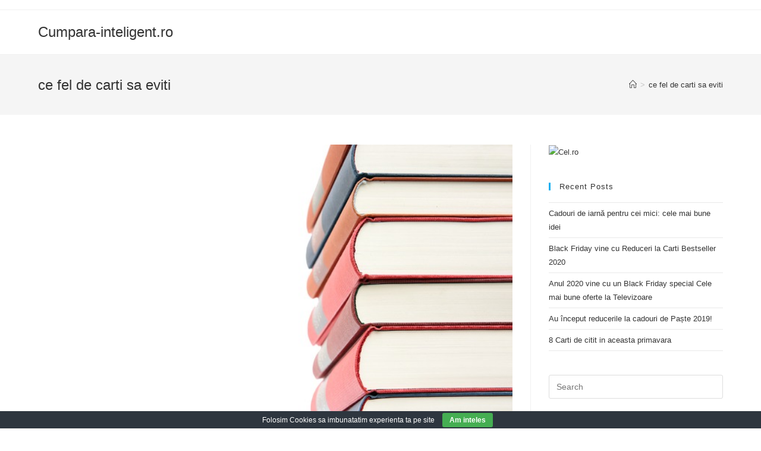

--- FILE ---
content_type: text/html
request_url: https://cumpara-inteligent.ro/tag/ce-fel-de-carti-sa-eviti/
body_size: 10430
content:
<!DOCTYPE html>
<html class="html" lang="en-US">
<head>
<meta charset="UTF-8">
	
	<link rel="profile" href="https://gmpg.org/xfn/11">

	<meta name='robots' content='index, follow, max-image-preview:large, max-snippet:-1, max-video-preview:-1' />
<meta name="viewport" content="width=device-width, initial-scale=1">
	<!-- This site is optimized with the Yoast SEO plugin v21.5 - https://yoast.com/wordpress/plugins/seo/ -->
	<title>ce fel de carti sa eviti Archives - Cumpara-inteligent.ro</title>
	<link rel="canonical" href="https://cumpara-inteligent.ro/tag/ce-fel-de-carti-sa-eviti/" />
	<meta property="og:locale" content="en_US" />
	<meta property="og:type" content="article" />
	<meta property="og:title" content="ce fel de carti sa eviti Archives - Cumpara-inteligent.ro" />
	<meta property="og:url" content="https://cumpara-inteligent.ro/tag/ce-fel-de-carti-sa-eviti/" />
	<meta property="og:site_name" content="Cumpara-inteligent.ro" />
	<meta name="twitter:card" content="summary_large_image" />
	<script type="application/ld+json" class="yoast-schema-graph">{"@context":"https://schema.org","@graph":[{"@type":"CollectionPage","@id":"https://cumpara-inteligent.ro/tag/ce-fel-de-carti-sa-eviti/","url":"https://cumpara-inteligent.ro/tag/ce-fel-de-carti-sa-eviti/","name":"ce fel de carti sa eviti Archives - Cumpara-inteligent.ro","isPartOf":{"@id":"https://cumpara-inteligent.ro/#website"},"primaryImageOfPage":{"@id":"https://cumpara-inteligent.ro/tag/ce-fel-de-carti-sa-eviti/#primaryimage"},"image":{"@id":"https://cumpara-inteligent.ro/tag/ce-fel-de-carti-sa-eviti/#primaryimage"},"thumbnailUrl":"https://cumpara-inteligent.ro/wp-content/uploads/2016/11/carti.jpg","breadcrumb":{"@id":"https://cumpara-inteligent.ro/tag/ce-fel-de-carti-sa-eviti/#breadcrumb"},"inLanguage":"en-US"},{"@type":"ImageObject","inLanguage":"en-US","@id":"https://cumpara-inteligent.ro/tag/ce-fel-de-carti-sa-eviti/#primaryimage","url":"https://cumpara-inteligent.ro/wp-content/uploads/2016/11/carti.jpg","contentUrl":"https://cumpara-inteligent.ro/wp-content/uploads/2016/11/carti.jpg","width":640,"height":426},{"@type":"BreadcrumbList","@id":"https://cumpara-inteligent.ro/tag/ce-fel-de-carti-sa-eviti/#breadcrumb","itemListElement":[{"@type":"ListItem","position":1,"name":"Home","item":"https://cumpara-inteligent.ro/"},{"@type":"ListItem","position":2,"name":"ce fel de carti sa eviti"}]},{"@type":"WebSite","@id":"https://cumpara-inteligent.ro/#website","url":"https://cumpara-inteligent.ro/","name":"Cumpara-inteligent.ro","description":"Te invatam sa iti faci inteligent cumparaturile online","potentialAction":[{"@type":"SearchAction","target":{"@type":"EntryPoint","urlTemplate":"https://cumpara-inteligent.ro/?s={search_term_string}"},"query-input":"required name=search_term_string"}],"inLanguage":"en-US"}]}</script>
	<!-- / Yoast SEO plugin. -->


<link rel="alternate" type="application/rss+xml" title="Cumpara-inteligent.ro &raquo; Feed" href="https://cumpara-inteligent.ro/feed/" />
<link rel="alternate" type="application/rss+xml" title="Cumpara-inteligent.ro &raquo; Comments Feed" href="https://cumpara-inteligent.ro/comments/feed/" />
<link rel="alternate" type="application/rss+xml" title="Cumpara-inteligent.ro &raquo; ce fel de carti sa eviti Tag Feed" href="https://cumpara-inteligent.ro/tag/ce-fel-de-carti-sa-eviti/feed/" />
<script>
window._wpemojiSettings = {"baseUrl":"https:\/\/s.w.org\/images\/core\/emoji\/14.0.0\/72x72\/","ext":".png","svgUrl":"https:\/\/s.w.org\/images\/core\/emoji\/14.0.0\/svg\/","svgExt":".svg","source":{"concatemoji":"https:\/\/cumpara-inteligent.ro\/wp-includes\/js\/wp-emoji-release.min.js?ver=6.4.1"}};
/*! This file is auto-generated */
!function(i,n){var o,s,e;function c(e){try{var t={supportTests:e,timestamp:(new Date).valueOf()};sessionStorage.setItem(o,JSON.stringify(t))}catch(e){}}function p(e,t,n){e.clearRect(0,0,e.canvas.width,e.canvas.height),e.fillText(t,0,0);var t=new Uint32Array(e.getImageData(0,0,e.canvas.width,e.canvas.height).data),r=(e.clearRect(0,0,e.canvas.width,e.canvas.height),e.fillText(n,0,0),new Uint32Array(e.getImageData(0,0,e.canvas.width,e.canvas.height).data));return t.every(function(e,t){return e===r[t]})}function u(e,t,n){switch(t){case"flag":return n(e,"\ud83c\udff3\ufe0f\u200d\u26a7\ufe0f","\ud83c\udff3\ufe0f\u200b\u26a7\ufe0f")?!1:!n(e,"\ud83c\uddfa\ud83c\uddf3","\ud83c\uddfa\u200b\ud83c\uddf3")&&!n(e,"\ud83c\udff4\udb40\udc67\udb40\udc62\udb40\udc65\udb40\udc6e\udb40\udc67\udb40\udc7f","\ud83c\udff4\u200b\udb40\udc67\u200b\udb40\udc62\u200b\udb40\udc65\u200b\udb40\udc6e\u200b\udb40\udc67\u200b\udb40\udc7f");case"emoji":return!n(e,"\ud83e\udef1\ud83c\udffb\u200d\ud83e\udef2\ud83c\udfff","\ud83e\udef1\ud83c\udffb\u200b\ud83e\udef2\ud83c\udfff")}return!1}function f(e,t,n){var r="undefined"!=typeof WorkerGlobalScope&&self instanceof WorkerGlobalScope?new OffscreenCanvas(300,150):i.createElement("canvas"),a=r.getContext("2d",{willReadFrequently:!0}),o=(a.textBaseline="top",a.font="600 32px Arial",{});return e.forEach(function(e){o[e]=t(a,e,n)}),o}function t(e){var t=i.createElement("script");t.src=e,t.defer=!0,i.head.appendChild(t)}"undefined"!=typeof Promise&&(o="wpEmojiSettingsSupports",s=["flag","emoji"],n.supports={everything:!0,everythingExceptFlag:!0},e=new Promise(function(e){i.addEventListener("DOMContentLoaded",e,{once:!0})}),new Promise(function(t){var n=function(){try{var e=JSON.parse(sessionStorage.getItem(o));if("object"==typeof e&&"number"==typeof e.timestamp&&(new Date).valueOf()<e.timestamp+604800&&"object"==typeof e.supportTests)return e.supportTests}catch(e){}return null}();if(!n){if("undefined"!=typeof Worker&&"undefined"!=typeof OffscreenCanvas&&"undefined"!=typeof URL&&URL.createObjectURL&&"undefined"!=typeof Blob)try{var e="postMessage("+f.toString()+"("+[JSON.stringify(s),u.toString(),p.toString()].join(",")+"));",r=new Blob([e],{type:"text/javascript"}),a=new Worker(URL.createObjectURL(r),{name:"wpTestEmojiSupports"});return void(a.onmessage=function(e){c(n=e.data),a.terminate(),t(n)})}catch(e){}c(n=f(s,u,p))}t(n)}).then(function(e){for(var t in e)n.supports[t]=e[t],n.supports.everything=n.supports.everything&&n.supports[t],"flag"!==t&&(n.supports.everythingExceptFlag=n.supports.everythingExceptFlag&&n.supports[t]);n.supports.everythingExceptFlag=n.supports.everythingExceptFlag&&!n.supports.flag,n.DOMReady=!1,n.readyCallback=function(){n.DOMReady=!0}}).then(function(){return e}).then(function(){var e;n.supports.everything||(n.readyCallback(),(e=n.source||{}).concatemoji?t(e.concatemoji):e.wpemoji&&e.twemoji&&(t(e.twemoji),t(e.wpemoji)))}))}((window,document),window._wpemojiSettings);
</script>
<link rel='stylesheet' id='cctab-css-css' href='https://cumpara-inteligent.ro/wp-content/plugins/crazy-call-to-action-box/css/style.css?ver=6.4.1' media='all' />
<style id='wp-emoji-styles-inline-css'>

	img.wp-smiley, img.emoji {
		display: inline !important;
		border: none !important;
		box-shadow: none !important;
		height: 1em !important;
		width: 1em !important;
		margin: 0 0.07em !important;
		vertical-align: -0.1em !important;
		background: none !important;
		padding: 0 !important;
	}
</style>
<link rel='stylesheet' id='wp-block-library-css' href='https://cumpara-inteligent.ro/wp-includes/css/dist/block-library/style.min.css?ver=6.4.1' media='all' />
<style id='wp-block-library-theme-inline-css'>
.wp-block-audio figcaption{color:#555;font-size:13px;text-align:center}.is-dark-theme .wp-block-audio figcaption{color:hsla(0,0%,100%,.65)}.wp-block-audio{margin:0 0 1em}.wp-block-code{border:1px solid #ccc;border-radius:4px;font-family:Menlo,Consolas,monaco,monospace;padding:.8em 1em}.wp-block-embed figcaption{color:#555;font-size:13px;text-align:center}.is-dark-theme .wp-block-embed figcaption{color:hsla(0,0%,100%,.65)}.wp-block-embed{margin:0 0 1em}.blocks-gallery-caption{color:#555;font-size:13px;text-align:center}.is-dark-theme .blocks-gallery-caption{color:hsla(0,0%,100%,.65)}.wp-block-image figcaption{color:#555;font-size:13px;text-align:center}.is-dark-theme .wp-block-image figcaption{color:hsla(0,0%,100%,.65)}.wp-block-image{margin:0 0 1em}.wp-block-pullquote{border-bottom:4px solid;border-top:4px solid;color:currentColor;margin-bottom:1.75em}.wp-block-pullquote cite,.wp-block-pullquote footer,.wp-block-pullquote__citation{color:currentColor;font-size:.8125em;font-style:normal;text-transform:uppercase}.wp-block-quote{border-left:.25em solid;margin:0 0 1.75em;padding-left:1em}.wp-block-quote cite,.wp-block-quote footer{color:currentColor;font-size:.8125em;font-style:normal;position:relative}.wp-block-quote.has-text-align-right{border-left:none;border-right:.25em solid;padding-left:0;padding-right:1em}.wp-block-quote.has-text-align-center{border:none;padding-left:0}.wp-block-quote.is-large,.wp-block-quote.is-style-large,.wp-block-quote.is-style-plain{border:none}.wp-block-search .wp-block-search__label{font-weight:700}.wp-block-search__button{border:1px solid #ccc;padding:.375em .625em}:where(.wp-block-group.has-background){padding:1.25em 2.375em}.wp-block-separator.has-css-opacity{opacity:.4}.wp-block-separator{border:none;border-bottom:2px solid;margin-left:auto;margin-right:auto}.wp-block-separator.has-alpha-channel-opacity{opacity:1}.wp-block-separator:not(.is-style-wide):not(.is-style-dots){width:100px}.wp-block-separator.has-background:not(.is-style-dots){border-bottom:none;height:1px}.wp-block-separator.has-background:not(.is-style-wide):not(.is-style-dots){height:2px}.wp-block-table{margin:0 0 1em}.wp-block-table td,.wp-block-table th{word-break:normal}.wp-block-table figcaption{color:#555;font-size:13px;text-align:center}.is-dark-theme .wp-block-table figcaption{color:hsla(0,0%,100%,.65)}.wp-block-video figcaption{color:#555;font-size:13px;text-align:center}.is-dark-theme .wp-block-video figcaption{color:hsla(0,0%,100%,.65)}.wp-block-video{margin:0 0 1em}.wp-block-template-part.has-background{margin-bottom:0;margin-top:0;padding:1.25em 2.375em}
</style>
<style id='classic-theme-styles-inline-css'>
/*! This file is auto-generated */
.wp-block-button__link{color:#fff;background-color:#32373c;border-radius:9999px;box-shadow:none;text-decoration:none;padding:calc(.667em + 2px) calc(1.333em + 2px);font-size:1.125em}.wp-block-file__button{background:#32373c;color:#fff;text-decoration:none}
</style>
<style id='global-styles-inline-css'>
body{--wp--preset--color--black: #000000;--wp--preset--color--cyan-bluish-gray: #abb8c3;--wp--preset--color--white: #ffffff;--wp--preset--color--pale-pink: #f78da7;--wp--preset--color--vivid-red: #cf2e2e;--wp--preset--color--luminous-vivid-orange: #ff6900;--wp--preset--color--luminous-vivid-amber: #fcb900;--wp--preset--color--light-green-cyan: #7bdcb5;--wp--preset--color--vivid-green-cyan: #00d084;--wp--preset--color--pale-cyan-blue: #8ed1fc;--wp--preset--color--vivid-cyan-blue: #0693e3;--wp--preset--color--vivid-purple: #9b51e0;--wp--preset--gradient--vivid-cyan-blue-to-vivid-purple: linear-gradient(135deg,rgba(6,147,227,1) 0%,rgb(155,81,224) 100%);--wp--preset--gradient--light-green-cyan-to-vivid-green-cyan: linear-gradient(135deg,rgb(122,220,180) 0%,rgb(0,208,130) 100%);--wp--preset--gradient--luminous-vivid-amber-to-luminous-vivid-orange: linear-gradient(135deg,rgba(252,185,0,1) 0%,rgba(255,105,0,1) 100%);--wp--preset--gradient--luminous-vivid-orange-to-vivid-red: linear-gradient(135deg,rgba(255,105,0,1) 0%,rgb(207,46,46) 100%);--wp--preset--gradient--very-light-gray-to-cyan-bluish-gray: linear-gradient(135deg,rgb(238,238,238) 0%,rgb(169,184,195) 100%);--wp--preset--gradient--cool-to-warm-spectrum: linear-gradient(135deg,rgb(74,234,220) 0%,rgb(151,120,209) 20%,rgb(207,42,186) 40%,rgb(238,44,130) 60%,rgb(251,105,98) 80%,rgb(254,248,76) 100%);--wp--preset--gradient--blush-light-purple: linear-gradient(135deg,rgb(255,206,236) 0%,rgb(152,150,240) 100%);--wp--preset--gradient--blush-bordeaux: linear-gradient(135deg,rgb(254,205,165) 0%,rgb(254,45,45) 50%,rgb(107,0,62) 100%);--wp--preset--gradient--luminous-dusk: linear-gradient(135deg,rgb(255,203,112) 0%,rgb(199,81,192) 50%,rgb(65,88,208) 100%);--wp--preset--gradient--pale-ocean: linear-gradient(135deg,rgb(255,245,203) 0%,rgb(182,227,212) 50%,rgb(51,167,181) 100%);--wp--preset--gradient--electric-grass: linear-gradient(135deg,rgb(202,248,128) 0%,rgb(113,206,126) 100%);--wp--preset--gradient--midnight: linear-gradient(135deg,rgb(2,3,129) 0%,rgb(40,116,252) 100%);--wp--preset--font-size--small: 13px;--wp--preset--font-size--medium: 20px;--wp--preset--font-size--large: 36px;--wp--preset--font-size--x-large: 42px;--wp--preset--spacing--20: 0.44rem;--wp--preset--spacing--30: 0.67rem;--wp--preset--spacing--40: 1rem;--wp--preset--spacing--50: 1.5rem;--wp--preset--spacing--60: 2.25rem;--wp--preset--spacing--70: 3.38rem;--wp--preset--spacing--80: 5.06rem;--wp--preset--shadow--natural: 6px 6px 9px rgba(0, 0, 0, 0.2);--wp--preset--shadow--deep: 12px 12px 50px rgba(0, 0, 0, 0.4);--wp--preset--shadow--sharp: 6px 6px 0px rgba(0, 0, 0, 0.2);--wp--preset--shadow--outlined: 6px 6px 0px -3px rgba(255, 255, 255, 1), 6px 6px rgba(0, 0, 0, 1);--wp--preset--shadow--crisp: 6px 6px 0px rgba(0, 0, 0, 1);}:where(.is-layout-flex){gap: 0.5em;}:where(.is-layout-grid){gap: 0.5em;}body .is-layout-flow > .alignleft{float: left;margin-inline-start: 0;margin-inline-end: 2em;}body .is-layout-flow > .alignright{float: right;margin-inline-start: 2em;margin-inline-end: 0;}body .is-layout-flow > .aligncenter{margin-left: auto !important;margin-right: auto !important;}body .is-layout-constrained > .alignleft{float: left;margin-inline-start: 0;margin-inline-end: 2em;}body .is-layout-constrained > .alignright{float: right;margin-inline-start: 2em;margin-inline-end: 0;}body .is-layout-constrained > .aligncenter{margin-left: auto !important;margin-right: auto !important;}body .is-layout-constrained > :where(:not(.alignleft):not(.alignright):not(.alignfull)){max-width: var(--wp--style--global--content-size);margin-left: auto !important;margin-right: auto !important;}body .is-layout-constrained > .alignwide{max-width: var(--wp--style--global--wide-size);}body .is-layout-flex{display: flex;}body .is-layout-flex{flex-wrap: wrap;align-items: center;}body .is-layout-flex > *{margin: 0;}body .is-layout-grid{display: grid;}body .is-layout-grid > *{margin: 0;}:where(.wp-block-columns.is-layout-flex){gap: 2em;}:where(.wp-block-columns.is-layout-grid){gap: 2em;}:where(.wp-block-post-template.is-layout-flex){gap: 1.25em;}:where(.wp-block-post-template.is-layout-grid){gap: 1.25em;}.has-black-color{color: var(--wp--preset--color--black) !important;}.has-cyan-bluish-gray-color{color: var(--wp--preset--color--cyan-bluish-gray) !important;}.has-white-color{color: var(--wp--preset--color--white) !important;}.has-pale-pink-color{color: var(--wp--preset--color--pale-pink) !important;}.has-vivid-red-color{color: var(--wp--preset--color--vivid-red) !important;}.has-luminous-vivid-orange-color{color: var(--wp--preset--color--luminous-vivid-orange) !important;}.has-luminous-vivid-amber-color{color: var(--wp--preset--color--luminous-vivid-amber) !important;}.has-light-green-cyan-color{color: var(--wp--preset--color--light-green-cyan) !important;}.has-vivid-green-cyan-color{color: var(--wp--preset--color--vivid-green-cyan) !important;}.has-pale-cyan-blue-color{color: var(--wp--preset--color--pale-cyan-blue) !important;}.has-vivid-cyan-blue-color{color: var(--wp--preset--color--vivid-cyan-blue) !important;}.has-vivid-purple-color{color: var(--wp--preset--color--vivid-purple) !important;}.has-black-background-color{background-color: var(--wp--preset--color--black) !important;}.has-cyan-bluish-gray-background-color{background-color: var(--wp--preset--color--cyan-bluish-gray) !important;}.has-white-background-color{background-color: var(--wp--preset--color--white) !important;}.has-pale-pink-background-color{background-color: var(--wp--preset--color--pale-pink) !important;}.has-vivid-red-background-color{background-color: var(--wp--preset--color--vivid-red) !important;}.has-luminous-vivid-orange-background-color{background-color: var(--wp--preset--color--luminous-vivid-orange) !important;}.has-luminous-vivid-amber-background-color{background-color: var(--wp--preset--color--luminous-vivid-amber) !important;}.has-light-green-cyan-background-color{background-color: var(--wp--preset--color--light-green-cyan) !important;}.has-vivid-green-cyan-background-color{background-color: var(--wp--preset--color--vivid-green-cyan) !important;}.has-pale-cyan-blue-background-color{background-color: var(--wp--preset--color--pale-cyan-blue) !important;}.has-vivid-cyan-blue-background-color{background-color: var(--wp--preset--color--vivid-cyan-blue) !important;}.has-vivid-purple-background-color{background-color: var(--wp--preset--color--vivid-purple) !important;}.has-black-border-color{border-color: var(--wp--preset--color--black) !important;}.has-cyan-bluish-gray-border-color{border-color: var(--wp--preset--color--cyan-bluish-gray) !important;}.has-white-border-color{border-color: var(--wp--preset--color--white) !important;}.has-pale-pink-border-color{border-color: var(--wp--preset--color--pale-pink) !important;}.has-vivid-red-border-color{border-color: var(--wp--preset--color--vivid-red) !important;}.has-luminous-vivid-orange-border-color{border-color: var(--wp--preset--color--luminous-vivid-orange) !important;}.has-luminous-vivid-amber-border-color{border-color: var(--wp--preset--color--luminous-vivid-amber) !important;}.has-light-green-cyan-border-color{border-color: var(--wp--preset--color--light-green-cyan) !important;}.has-vivid-green-cyan-border-color{border-color: var(--wp--preset--color--vivid-green-cyan) !important;}.has-pale-cyan-blue-border-color{border-color: var(--wp--preset--color--pale-cyan-blue) !important;}.has-vivid-cyan-blue-border-color{border-color: var(--wp--preset--color--vivid-cyan-blue) !important;}.has-vivid-purple-border-color{border-color: var(--wp--preset--color--vivid-purple) !important;}.has-vivid-cyan-blue-to-vivid-purple-gradient-background{background: var(--wp--preset--gradient--vivid-cyan-blue-to-vivid-purple) !important;}.has-light-green-cyan-to-vivid-green-cyan-gradient-background{background: var(--wp--preset--gradient--light-green-cyan-to-vivid-green-cyan) !important;}.has-luminous-vivid-amber-to-luminous-vivid-orange-gradient-background{background: var(--wp--preset--gradient--luminous-vivid-amber-to-luminous-vivid-orange) !important;}.has-luminous-vivid-orange-to-vivid-red-gradient-background{background: var(--wp--preset--gradient--luminous-vivid-orange-to-vivid-red) !important;}.has-very-light-gray-to-cyan-bluish-gray-gradient-background{background: var(--wp--preset--gradient--very-light-gray-to-cyan-bluish-gray) !important;}.has-cool-to-warm-spectrum-gradient-background{background: var(--wp--preset--gradient--cool-to-warm-spectrum) !important;}.has-blush-light-purple-gradient-background{background: var(--wp--preset--gradient--blush-light-purple) !important;}.has-blush-bordeaux-gradient-background{background: var(--wp--preset--gradient--blush-bordeaux) !important;}.has-luminous-dusk-gradient-background{background: var(--wp--preset--gradient--luminous-dusk) !important;}.has-pale-ocean-gradient-background{background: var(--wp--preset--gradient--pale-ocean) !important;}.has-electric-grass-gradient-background{background: var(--wp--preset--gradient--electric-grass) !important;}.has-midnight-gradient-background{background: var(--wp--preset--gradient--midnight) !important;}.has-small-font-size{font-size: var(--wp--preset--font-size--small) !important;}.has-medium-font-size{font-size: var(--wp--preset--font-size--medium) !important;}.has-large-font-size{font-size: var(--wp--preset--font-size--large) !important;}.has-x-large-font-size{font-size: var(--wp--preset--font-size--x-large) !important;}
.wp-block-navigation a:where(:not(.wp-element-button)){color: inherit;}
:where(.wp-block-post-template.is-layout-flex){gap: 1.25em;}:where(.wp-block-post-template.is-layout-grid){gap: 1.25em;}
:where(.wp-block-columns.is-layout-flex){gap: 2em;}:where(.wp-block-columns.is-layout-grid){gap: 2em;}
.wp-block-pullquote{font-size: 1.5em;line-height: 1.6;}
</style>
<link rel='stylesheet' id='cookie-bar-css-css' href='https://cumpara-inteligent.ro/wp-content/plugins/cookie-bar/css/cookie-bar.css?ver=6.4.1' media='all' />
<link rel='stylesheet' id='mailerlite_forms.css-css' href='https://cumpara-inteligent.ro/wp-content/plugins/official-mailerlite-sign-up-forms/assets/css/mailerlite_forms.css?ver=1.6.13' media='all' />
<link rel='stylesheet' id='font-awesome-css' href='https://cumpara-inteligent.ro/wp-content/themes/oceanwp/assets/fonts/fontawesome/css/all.min.css?ver=5.15.1' media='all' />
<link rel='stylesheet' id='simple-line-icons-css' href='https://cumpara-inteligent.ro/wp-content/themes/oceanwp/assets/css/third/simple-line-icons.min.css?ver=2.4.0' media='all' />
<link rel='stylesheet' id='oceanwp-style-css' href='https://cumpara-inteligent.ro/wp-content/themes/oceanwp/assets/css/style.min.css?ver=3.5.1' media='all' />
<link rel='stylesheet' id='wp_review-style-css' href='https://cumpara-inteligent.ro/wp-content/plugins/wp-review/public/css/wp-review.css?ver=5.3.5' media='all' />
<link rel='stylesheet' id='oe-widgets-style-css' href='https://cumpara-inteligent.ro/wp-content/plugins/ocean-extra/assets/css/widgets.css?ver=6.4.1' media='all' />
<script src="https://cumpara-inteligent.ro/wp-includes/js/jquery/jquery.min.js?ver=3.7.1" id="jquery-core-js"></script>
<script src="https://cumpara-inteligent.ro/wp-includes/js/jquery/jquery-migrate.min.js?ver=3.4.1" id="jquery-migrate-js"></script>
<script src="https://cumpara-inteligent.ro/wp-content/plugins/cookie-bar/js/cookie-bar.js?ver=1700601797" id="cookie-bar-js-js"></script>
<link rel="https://api.w.org/" href="https://cumpara-inteligent.ro/wp-json/" /><link rel="alternate" type="application/json" href="https://cumpara-inteligent.ro/wp-json/wp/v2/tags/371" /><link rel="EditURI" type="application/rsd+xml" title="RSD" href="https://cumpara-inteligent.ro/xmlrpc.php?rsd" />
<meta name="generator" content="WordPress 6.4.1" />
<script> 	var cctab_loaderimageUrl = 'https://cumpara-inteligent.ro/wp-content/plugins/crazy-call-to-action-box/css/loader.gif';</script><style>.recentcomments a{display:inline !important;padding:0 !important;margin:0 !important;}</style><!-- OceanWP CSS -->
<style type="text/css">
/* Header CSS */#site-header.has-header-media .overlay-header-media{background-color:rgba(0,0,0,0.5)}
</style></head>

<body class="archive tag tag-ce-fel-de-carti-sa-eviti tag-371 wp-embed-responsive oceanwp-theme dropdown-mobile default-breakpoint has-sidebar content-right-sidebar has-topbar has-breadcrumbs" itemscope="itemscope" itemtype="https://schema.org/Blog">

	
	
	<div id="outer-wrap" class="site clr">

		<a class="skip-link screen-reader-text" href="#main">Skip to content</a>

		
		<div id="wrap" class="clr">

			

<div id="top-bar-wrap" class="clr">

	<div id="top-bar" class="clr container has-no-content">

		
		<div id="top-bar-inner" class="clr">

			

		</div><!-- #top-bar-inner -->

		
	</div><!-- #top-bar -->

</div><!-- #top-bar-wrap -->


			
<header id="site-header" class="minimal-header clr" data-height="74" itemscope="itemscope" itemtype="https://schema.org/WPHeader" role="banner">

	
					
			<div id="site-header-inner" class="clr container">

				
				

<div id="site-logo" class="clr" itemscope itemtype="https://schema.org/Brand" >

	
	<div id="site-logo-inner" class="clr">

						<a href="https://cumpara-inteligent.ro/" rel="home" class="site-title site-logo-text" >Cumpara-inteligent.ro</a>
				
	</div><!-- #site-logo-inner -->

	
	
</div><!-- #site-logo -->


				
			</div><!-- #site-header-inner -->

			
<div id="mobile-dropdown" class="clr" >

	<nav class="clr" itemscope="itemscope" itemtype="https://schema.org/SiteNavigationElement">

		<div class="menu"><li class="page_item page-item-1234"><a href="https://cumpara-inteligent.ro/black-friday-2020-romania/">Black Friday 2020 Romania</a></li>
<li class="page_item page-item-526"><a href="https://cumpara-inteligent.ro/blog/">Blog</a></li>
<li class="page_item page-item-15"><a href="https://cumpara-inteligent.ro/contact/">Contact</a></li>
<li class="page_item page-item-1229"><a href="https://cumpara-inteligent.ro/cookies-notice/">Cookies Notice</a></li>
<li class="page_item page-item-744"><a href="https://cumpara-inteligent.ro/despre-noi/">Despre noi</a></li>
<li class="page_item page-item-1253"><a href="https://cumpara-inteligent.ro/elementor-1253/">Elementor #1253</a></li>
<li class="page_item page-item-1319"><a href="https://cumpara-inteligent.ro/elementor-1319/">Elementor #1319</a></li>
<li class="page_item page-item-1060"><a href="https://cumpara-inteligent.ro/frontend-page/">Frontend Page</a></li>
<li class="page_item page-item-4"><a href="https://cumpara-inteligent.ro/home/">Home</a></li>
<li class="page_item page-item-532"><a href="https://cumpara-inteligent.ro/homepage/">HomePage</a></li>
<li class="page_item page-item-2099"><a href="https://cumpara-inteligent.ro/homepage-search/">Homepage search</a></li>
<li class="page_item page-item-1062"><a href="https://cumpara-inteligent.ro/post-create-page/">Post Create Page</a></li>
<li class="page_item page-item-1220"><a href="https://cumpara-inteligent.ro/privacy-policy/">Privacy Policy</a></li>
<li class="page_item page-item-2"><a href="https://cumpara-inteligent.ro/sample-page/">Sample Page</a></li>
<li class="page_item page-item-1225"><a href="https://cumpara-inteligent.ro/terms-conditions/">Terms &#038; Conditions</a></li>
</div>

<div id="mobile-menu-search" class="clr">
	<form aria-label="Search this website" method="get" action="https://cumpara-inteligent.ro/" class="mobile-searchform">
		<input aria-label="Insert search query" value="" class="field" id="ocean-mobile-search-1" type="search" name="s" autocomplete="off" placeholder="Search" />
		<button aria-label="Submit search" type="submit" class="searchform-submit">
			<i class=" icon-magnifier" aria-hidden="true" role="img"></i>		</button>
					</form>
</div><!-- .mobile-menu-search -->

	</nav>

</div>

			
			
		
		
</header><!-- #site-header -->


			
			<main id="main" class="site-main clr"  role="main">

				

<header class="page-header">

	
	<div class="container clr page-header-inner">

		
			<h1 class="page-header-title clr" itemprop="headline">ce fel de carti sa eviti</h1>

			
		
		<nav role="navigation" aria-label="Breadcrumbs" class="site-breadcrumbs clr position-"><ol class="trail-items" itemscope itemtype="http://schema.org/BreadcrumbList"><meta name="numberOfItems" content="2" /><meta name="itemListOrder" content="Ascending" /><li class="trail-item trail-begin" itemprop="itemListElement" itemscope itemtype="https://schema.org/ListItem"><a href="https://cumpara-inteligent.ro" rel="home" aria-label="Home" itemprop="item"><span itemprop="name"><i class=" icon-home" aria-hidden="true" role="img"></i><span class="breadcrumb-home has-icon">Home</span></span></a><span class="breadcrumb-sep">></span><meta itemprop="position" content="1" /></li><li class="trail-item trail-end" itemprop="itemListElement" itemscope itemtype="https://schema.org/ListItem"><span itemprop="name"><a href="https://cumpara-inteligent.ro/tag/ce-fel-de-carti-sa-eviti/">ce fel de carti sa eviti</a></span><meta itemprop="position" content="2" /></li></ol></nav>
	</div><!-- .page-header-inner -->

	
	
</header><!-- .page-header -->


	
	<div id="content-wrap" class="container clr">

		
		<div id="primary" class="content-area clr">

			
			<div id="content" class="site-content clr">

				
										<div id="blog-entries" class="entries clr">

							
							
								
								
	<article id="post-141" class="blog-entry clr large-entry post-141 post type-post status-publish format-standard has-post-thumbnail hentry category-articole tag-ce-fel-de-carti-sa-eviti entry has-media">

		<div class="blog-entry-inner clr">

			
<div class="thumbnail">

	<a href="https://cumpara-inteligent.ro/ce-fel-de-carti-sa-nu-ti-cumperi-niciodata/" class="thumbnail-link">

		<img width="640" height="426" src="https://cumpara-inteligent.ro/wp-content/uploads/2016/11/carti.jpg" class="attachment-full size-full wp-post-image" alt="Read more about the article Ce fel de carti sa nu-ti cumperi niciodata!" itemprop="image" decoding="async" fetchpriority="high" srcset="https://cumpara-inteligent.ro/wp-content/uploads/2016/11/carti.jpg 640w, https://cumpara-inteligent.ro/wp-content/uploads/2016/11/carti-300x200.jpg 300w, https://cumpara-inteligent.ro/wp-content/uploads/2016/11/carti-50x33.jpg 50w" sizes="(max-width: 640px) 100vw, 640px" />			<span class="overlay"></span>
			
	</a>

	
</div><!-- .thumbnail -->


<header class="blog-entry-header clr">
	<h2 class="blog-entry-title entry-title">
		<a href="https://cumpara-inteligent.ro/ce-fel-de-carti-sa-nu-ti-cumperi-niciodata/"  rel="bookmark">Ce fel de carti sa nu-ti cumperi niciodata!</a>
	</h2><!-- .blog-entry-title -->
</header><!-- .blog-entry-header -->


<ul class="meta obem-default clr" aria-label="Post details:">

	
					<li class="meta-author" itemprop="name"><span class="screen-reader-text">Post author:</span><i class=" icon-user" aria-hidden="true" role="img"></i><a href="https://cumpara-inteligent.ro/author/carmen-b/" title="Posts by Carmen B" rel="author"  itemprop="author" itemscope="itemscope" itemtype="https://schema.org/Person">Carmen B</a></li>
		
		
		
		
		
		
	
		
					<li class="meta-date" itemprop="datePublished"><span class="screen-reader-text">Post published:</span><i class=" icon-clock" aria-hidden="true" role="img"></i>November 8, 2016</li>
		
		
		
		
		
	
		
		
		
					<li class="meta-cat"><span class="screen-reader-text">Post category:</span><i class=" icon-folder" aria-hidden="true" role="img"></i><a href="https://cumpara-inteligent.ro/category/articole/" rel="category tag">Articole</a></li>
		
		
		
	
		
		
		
		
		
					<li class="meta-comments"><span class="screen-reader-text">Post comments:</span><i class=" icon-bubble" aria-hidden="true" role="img"></i><a href="https://cumpara-inteligent.ro/ce-fel-de-carti-sa-nu-ti-cumperi-niciodata/#respond" class="comments-link" >0 Comments</a></li>
		
	
</ul>



<div class="blog-entry-summary clr" itemprop="text">

	
		<p>
			<p>In mod surprinzator, exista carti care ar trebui fi evitate, pentru ca nu iti aduc niciun fel de beneficiu (doar in cazul in care tii sa iti imbunatatesti capacitatea de a citi cat mai clar), ci doar dezavantaje in cea mai mare parte. <a href="https://cumpara-inteligent.ro/ce-fel-de-carti-sa-nu-ti-cumperi-niciodata/#more-141" class="more-link"><span aria-label="Continue reading Ce fel de carti sa nu-ti cumperi niciodata!">(more&hellip;)</span></a></p>
		</p>

		
</div><!-- .blog-entry-summary -->



<div class="blog-entry-readmore clr">
	
<a href="https://cumpara-inteligent.ro/ce-fel-de-carti-sa-nu-ti-cumperi-niciodata/" 
	>
	Continue Reading<span class="screen-reader-text">Ce fel de carti sa nu-ti cumperi niciodata!</span><i class=" fa fa-angle-right" aria-hidden="true" role="img"></i></a>

</div><!-- .blog-entry-readmore -->


			
		</div><!-- .blog-entry-inner -->

	</article><!-- #post-## -->

	
								
							
						</div><!-- #blog-entries -->

							
					
				
			</div><!-- #content -->

			
		</div><!-- #primary -->

		

<aside id="right-sidebar" class="sidebar-container widget-area sidebar-primary" itemscope="itemscope" itemtype="https://schema.org/WPSideBar" role="complementary" aria-label="Primary Sidebar">

	
	<div id="right-sidebar-inner" class="clr">

		<div id="text-3" class="sidebar-box widget_text clr">			<div class="textwidget"><a href="//event.2performant.com/events/click?ad_type=banner&unique=c4badf408&aff_code=cc40fb84f&campaign_unique=468ff75f3" target="_blank" rel="nofollow noopener"><img src="https://img.2performant.com/system/paperclip/banner_pictures/pics/34500/original/34500.jpg" alt="Cel.ro" title="Cel.ro" border="0" height="250px" width="300px" /></a></div>
		</div>
		<div id="recent-posts-6" class="sidebar-box widget_recent_entries clr">
		<h4 class="widget-title">Recent Posts</h4>
		<ul>
											<li>
					<a href="https://cumpara-inteligent.ro/cadouri-de-iarna-pentru-cei-mici-cele-mai-bune-idei/">Cadouri de iarnă pentru cei mici: cele mai bune idei</a>
									</li>
											<li>
					<a href="https://cumpara-inteligent.ro/black-friday-vine-cu-reduceri-la-carti-bestseller-2020/">Black Friday vine cu Reduceri la Carti Bestseller 2020</a>
									</li>
											<li>
					<a href="https://cumpara-inteligent.ro/anul-2020-vine-cu-un-black-friday-special-cele-mai-bune-oferte-la-televizoare/">Anul 2020 vine cu un Black Friday special Cele mai bune oferte la Televizoare</a>
									</li>
											<li>
					<a href="https://cumpara-inteligent.ro/au-inceput-reducerile-la-cadouri-de-paste-2019/">Au început reducerile la cadouri de Paște 2019!</a>
									</li>
											<li>
					<a href="https://cumpara-inteligent.ro/8-carti-de-citit-in-aceasta-primavara/">8 Carti de citit in aceasta primavara</a>
									</li>
					</ul>

		</div><div id="search-2" class="sidebar-box widget_search clr">
<form aria-label="Search this website" role="search" method="get" class="searchform" action="https://cumpara-inteligent.ro/">	
	<input aria-label="Insert search query" type="search" id="ocean-search-form-2" class="field" autocomplete="off" placeholder="Search" name="s">
		</form>
</div>
		<div id="recent-posts-2" class="sidebar-box widget_recent_entries clr">
		<h4 class="widget-title">Recent Posts</h4>
		<ul>
											<li>
					<a href="https://cumpara-inteligent.ro/cadouri-de-iarna-pentru-cei-mici-cele-mai-bune-idei/">Cadouri de iarnă pentru cei mici: cele mai bune idei</a>
									</li>
											<li>
					<a href="https://cumpara-inteligent.ro/black-friday-vine-cu-reduceri-la-carti-bestseller-2020/">Black Friday vine cu Reduceri la Carti Bestseller 2020</a>
									</li>
											<li>
					<a href="https://cumpara-inteligent.ro/anul-2020-vine-cu-un-black-friday-special-cele-mai-bune-oferte-la-televizoare/">Anul 2020 vine cu un Black Friday special Cele mai bune oferte la Televizoare</a>
									</li>
											<li>
					<a href="https://cumpara-inteligent.ro/au-inceput-reducerile-la-cadouri-de-paste-2019/">Au început reducerile la cadouri de Paște 2019!</a>
									</li>
											<li>
					<a href="https://cumpara-inteligent.ro/8-carti-de-citit-in-aceasta-primavara/">8 Carti de citit in aceasta primavara</a>
									</li>
					</ul>

		</div><div id="recent-comments-2" class="sidebar-box widget_recent_comments clr"><h4 class="widget-title">Recent Comments</h4><ul id="recentcomments"></ul></div><div id="archives-2" class="sidebar-box widget_archive clr"><h4 class="widget-title">Archives</h4>
			<ul>
					<li><a href='https://cumpara-inteligent.ro/2020/12/'>December 2020</a></li>
	<li><a href='https://cumpara-inteligent.ro/2020/11/'>November 2020</a></li>
	<li><a href='https://cumpara-inteligent.ro/2019/04/'>April 2019</a></li>
	<li><a href='https://cumpara-inteligent.ro/2018/04/'>April 2018</a></li>
	<li><a href='https://cumpara-inteligent.ro/2017/12/'>December 2017</a></li>
	<li><a href='https://cumpara-inteligent.ro/2017/11/'>November 2017</a></li>
	<li><a href='https://cumpara-inteligent.ro/2017/10/'>October 2017</a></li>
	<li><a href='https://cumpara-inteligent.ro/2016/11/'>November 2016</a></li>
	<li><a href='https://cumpara-inteligent.ro/2015/11/'>November 2015</a></li>
	<li><a href='https://cumpara-inteligent.ro/2015/10/'>October 2015</a></li>
			</ul>

			</div><div id="tag_cloud-3" class="sidebar-box widget_tag_cloud clr"><h4 class="widget-title">Categorii</h4><div class="tagcloud"><a href="https://cumpara-inteligent.ro/tag/black-friday/" class="tag-cloud-link tag-link-379 tag-link-position-1" style="font-size: 22pt;" aria-label="black friday (4 items)">black friday<span class="tag-link-count"> (4)</span></a>
<a href="https://cumpara-inteligent.ro/tag/cadouri-de-craciun/" class="tag-cloud-link tag-link-453 tag-link-position-2" style="font-size: 8pt;" aria-label="cadouri de craciun (1 item)">cadouri de craciun<span class="tag-link-count"> (1)</span></a>
<a href="https://cumpara-inteligent.ro/tag/cadouri-ieftine-si-bune/" class="tag-cloud-link tag-link-455 tag-link-position-3" style="font-size: 8pt;" aria-label="cadouri ieftine si bune (1 item)">cadouri ieftine si bune<span class="tag-link-count"> (1)</span></a>
<a href="https://cumpara-inteligent.ro/tag/cadouri-mos-nicolae/" class="tag-cloud-link tag-link-451 tag-link-position-4" style="font-size: 8pt;" aria-label="cadouri mos nicolae (1 item)">cadouri mos nicolae<span class="tag-link-count"> (1)</span></a>
<a href="https://cumpara-inteligent.ro/tag/cadouri-pentru-copii/" class="tag-cloud-link tag-link-454 tag-link-position-5" style="font-size: 8pt;" aria-label="cadouri pentru copii (1 item)">cadouri pentru copii<span class="tag-link-count"> (1)</span></a>
<a href="https://cumpara-inteligent.ro/tag/carti-baletristica/" class="tag-cloud-link tag-link-446 tag-link-position-6" style="font-size: 8pt;" aria-label="carti baletristica (1 item)">carti baletristica<span class="tag-link-count"> (1)</span></a>
<a href="https://cumpara-inteligent.ro/tag/carti-black-friday/" class="tag-cloud-link tag-link-444 tag-link-position-7" style="font-size: 8pt;" aria-label="carti black friday (1 item)">carti black friday<span class="tag-link-count"> (1)</span></a>
<a href="https://cumpara-inteligent.ro/tag/carti-de-citit-primavara/" class="tag-cloud-link tag-link-386 tag-link-position-8" style="font-size: 8pt;" aria-label="carti de citit primavara (1 item)">carti de citit primavara<span class="tag-link-count"> (1)</span></a>
<a href="https://cumpara-inteligent.ro/tag/carti-dezvoltare-personala/" class="tag-cloud-link tag-link-445 tag-link-position-9" style="font-size: 8pt;" aria-label="carti dezvoltare personala (1 item)">carti dezvoltare personala<span class="tag-link-count"> (1)</span></a>
<a href="https://cumpara-inteligent.ro/tag/carti-psihologie/" class="tag-cloud-link tag-link-447 tag-link-position-10" style="font-size: 8pt;" aria-label="carti psihologie (1 item)">carti psihologie<span class="tag-link-count"> (1)</span></a>
<a href="https://cumpara-inteligent.ro/tag/ce-fel-de-carti-sa-eviti/" class="tag-cloud-link tag-link-371 tag-link-position-11" style="font-size: 8pt;" aria-label="ce fel de carti sa eviti (1 item)">ce fel de carti sa eviti<span class="tag-link-count"> (1)</span></a>
<a href="https://cumpara-inteligent.ro/tag/diete/" class="tag-cloud-link tag-link-376 tag-link-position-12" style="font-size: 8pt;" aria-label="diete (1 item)">diete<span class="tag-link-count"> (1)</span></a>
<a href="https://cumpara-inteligent.ro/tag/idei-cadouri-de-iarna/" class="tag-cloud-link tag-link-452 tag-link-position-13" style="font-size: 8pt;" aria-label="idei cadouri de iarna (1 item)">idei cadouri de iarna<span class="tag-link-count"> (1)</span></a>
<a href="https://cumpara-inteligent.ro/tag/incaltaminte/" class="tag-cloud-link tag-link-384 tag-link-position-14" style="font-size: 8pt;" aria-label="incaltaminte (1 item)">incaltaminte<span class="tag-link-count"> (1)</span></a>
<a href="https://cumpara-inteligent.ro/tag/it-electronice/" class="tag-cloud-link tag-link-383 tag-link-position-15" style="font-size: 14.3pt;" aria-label="IT &amp; Electronice (2 items)">IT &amp; Electronice<span class="tag-link-count"> (2)</span></a>
<a href="https://cumpara-inteligent.ro/tag/recomandari-carti/" class="tag-cloud-link tag-link-385 tag-link-position-16" style="font-size: 14.3pt;" aria-label="recomandari carti (2 items)">recomandari carti<span class="tag-link-count"> (2)</span></a>
<a href="https://cumpara-inteligent.ro/tag/reducere-carti/" class="tag-cloud-link tag-link-448 tag-link-position-17" style="font-size: 8pt;" aria-label="reducere carti (1 item)">reducere carti<span class="tag-link-count"> (1)</span></a>
<a href="https://cumpara-inteligent.ro/tag/sanatate/" class="tag-cloud-link tag-link-378 tag-link-position-18" style="font-size: 8pt;" aria-label="sanatate (1 item)">sanatate<span class="tag-link-count"> (1)</span></a>
<a href="https://cumpara-inteligent.ro/tag/slabit/" class="tag-cloud-link tag-link-375 tag-link-position-19" style="font-size: 8pt;" aria-label="slabit (1 item)">slabit<span class="tag-link-count"> (1)</span></a>
<a href="https://cumpara-inteligent.ro/tag/sport/" class="tag-cloud-link tag-link-377 tag-link-position-20" style="font-size: 8pt;" aria-label="sport (1 item)">sport<span class="tag-link-count"> (1)</span></a>
<a href="https://cumpara-inteligent.ro/tag/televizioare-black-friday/" class="tag-cloud-link tag-link-443 tag-link-position-21" style="font-size: 8pt;" aria-label="televizioare black friday (1 item)">televizioare black friday<span class="tag-link-count"> (1)</span></a></div>
</div>
	</div><!-- #sidebar-inner -->

	
</aside><!-- #right-sidebar -->


	</div><!-- #content-wrap -->

	

	</main><!-- #main -->

	
	
	
		
<footer id="footer" class="site-footer" itemscope="itemscope" itemtype="https://schema.org/WPFooter" role="contentinfo">

	
	<div id="footer-inner" class="clr">

		

<div id="footer-widgets" class="oceanwp-row clr">

	
	<div class="footer-widgets-inner container">

					<div class="footer-box span_1_of_4 col col-1">
							</div><!-- .footer-one-box -->

							<div class="footer-box span_1_of_4 col col-2">
									</div><!-- .footer-one-box -->
				
							<div class="footer-box span_1_of_4 col col-3 ">
									</div><!-- .footer-one-box -->
				
							<div class="footer-box span_1_of_4 col col-4">
									</div><!-- .footer-box -->
				
			
	</div><!-- .container -->

	
</div><!-- #footer-widgets -->



<div id="footer-bottom" class="clr">

	
	<div id="footer-bottom-inner" class="container clr">

		
			<div id="footer-bottom-menu" class="navigation clr">

				<div class="menu-meniu-principal-container"><ul id="menu-meniu-principal" class="menu"><li id="menu-item-892" class="menu-item menu-item-type-taxonomy menu-item-object-category menu-item-892"><a href="https://cumpara-inteligent.ro/category/articole/carti-articole/">Carti</a></li>
<li id="menu-item-891" class="menu-item menu-item-type-taxonomy menu-item-object-category menu-item-891"><a href="https://cumpara-inteligent.ro/category/articole/it-electronice/">IT &amp; Electronice</a></li>
<li id="menu-item-893" class="menu-item menu-item-type-taxonomy menu-item-object-category menu-item-893"><a href="https://cumpara-inteligent.ro/category/articole/lifestyle/">Lifestyle</a></li>
<li id="menu-item-748" class="menu-item menu-item-type-post_type menu-item-object-page menu-item-748"><a href="https://cumpara-inteligent.ro/despre-noi/">Despre noi</a></li>
<li id="menu-item-18" class="menu-item menu-item-type-post_type menu-item-object-page menu-item-18"><a href="https://cumpara-inteligent.ro/contact/">Contact</a></li>
<li id="menu-item-2135" class="menu-item menu-item-type-post_type menu-item-object-page menu-item-2135"><a href="https://cumpara-inteligent.ro/homepage-search/">Homepage search</a></li>
</ul></div>
			</div><!-- #footer-bottom-menu -->

			
		
			<div id="copyright" class="clr" role="contentinfo">
				Copyright - OceanWP Theme by OceanWP			</div><!-- #copyright -->

			
	</div><!-- #footer-bottom-inner -->

	
</div><!-- #footer-bottom -->


	</div><!-- #footer-inner -->

	
</footer><!-- #footer -->

	
	
</div><!-- #wrap -->


</div><!-- #outer-wrap -->



<a aria-label="Scroll to the top of the page" href="#" id="scroll-top" class="scroll-top-right"><i class=" fa fa-angle-up" aria-hidden="true" role="img"></i></a>




        <style type="text/css" >
            



        </style>
    <!-- Cookie Bar -->
<div id="eu-cookie-bar">Folosim Cookies sa imbunatatim experienta ta pe site <button id="euCookieAcceptWP"  onclick="euSetCookie('euCookiesAcc', true, 30); euAcceptCookiesWP();">Am inteles</button></div>
<!-- End Cookie Bar -->
<script src="https://cumpara-inteligent.ro/wp-content/plugins/crazy-call-to-action-box/js/qazy.min.js?ver=1.0" id="cctab-lazyload-js-js"></script>
<script src="https://cumpara-inteligent.ro/wp-includes/js/imagesloaded.min.js?ver=5.0.0" id="imagesloaded-js"></script>
<script id="oceanwp-main-js-extra">
var oceanwpLocalize = {"nonce":"c9e96f4568","isRTL":"","menuSearchStyle":"drop_down","mobileMenuSearchStyle":"disabled","sidrSource":null,"sidrDisplace":"1","sidrSide":"left","sidrDropdownTarget":"link","verticalHeaderTarget":"link","customScrollOffset":"0","customSelects":".woocommerce-ordering .orderby, #dropdown_product_cat, .widget_categories select, .widget_archive select, .single-product .variations_form .variations select","ajax_url":"https:\/\/cumpara-inteligent.ro\/wp-admin\/admin-ajax.php","oe_mc_wpnonce":"ca8554a418"};
</script>
<script src="https://cumpara-inteligent.ro/wp-content/themes/oceanwp/assets/js/theme.min.js?ver=3.5.1" id="oceanwp-main-js"></script>
<script src="https://cumpara-inteligent.ro/wp-content/themes/oceanwp/assets/js/drop-down-mobile-menu.min.js?ver=3.5.1" id="oceanwp-drop-down-mobile-menu-js"></script>
<script src="https://cumpara-inteligent.ro/wp-content/themes/oceanwp/assets/js/drop-down-search.min.js?ver=3.5.1" id="oceanwp-drop-down-search-js"></script>
<script src="https://cumpara-inteligent.ro/wp-content/themes/oceanwp/assets/js/vendors/magnific-popup.min.js?ver=3.5.1" id="ow-magnific-popup-js"></script>
<script src="https://cumpara-inteligent.ro/wp-content/themes/oceanwp/assets/js/ow-lightbox.min.js?ver=3.5.1" id="oceanwp-lightbox-js"></script>
<script src="https://cumpara-inteligent.ro/wp-content/themes/oceanwp/assets/js/vendors/flickity.pkgd.min.js?ver=3.5.1" id="ow-flickity-js"></script>
<script src="https://cumpara-inteligent.ro/wp-content/themes/oceanwp/assets/js/ow-slider.min.js?ver=3.5.1" id="oceanwp-slider-js"></script>
<script src="https://cumpara-inteligent.ro/wp-content/themes/oceanwp/assets/js/scroll-effect.min.js?ver=3.5.1" id="oceanwp-scroll-effect-js"></script>
<script src="https://cumpara-inteligent.ro/wp-content/themes/oceanwp/assets/js/scroll-top.min.js?ver=3.5.1" id="oceanwp-scroll-top-js"></script>
<script src="https://cumpara-inteligent.ro/wp-content/themes/oceanwp/assets/js/select.min.js?ver=3.5.1" id="oceanwp-select-js"></script>
<script src="https://cumpara-inteligent.ro/wp-content/plugins/wp-review/public/js/js.cookie.min.js?ver=2.1.4" id="js-cookie-js"></script>
<script src="https://cumpara-inteligent.ro/wp-includes/js/underscore.min.js?ver=1.13.4" id="underscore-js"></script>
<script id="wp-util-js-extra">
var _wpUtilSettings = {"ajax":{"url":"\/wp-admin\/admin-ajax.php"}};
</script>
<script src="https://cumpara-inteligent.ro/wp-includes/js/wp-util.min.js?ver=6.4.1" id="wp-util-js"></script>
<script id="wp_review-js-js-extra">
var wpreview = {"ajaxurl":"https:\/\/cumpara-inteligent.ro\/wp-admin\/admin-ajax.php","loginRequiredMessage":"You must log in to add your review"};
</script>
<script src="https://cumpara-inteligent.ro/wp-content/plugins/wp-review/public/js/main.js?ver=5.3.5" id="wp_review-js-js"></script>
<!--Cached with Swift Performance-->
</body>
</html>


--- FILE ---
content_type: text/css
request_url: https://cumpara-inteligent.ro/wp-content/plugins/crazy-call-to-action-box/css/style.css?ver=6.4.1
body_size: 2289
content:
/*version 1.05  */
.ctabtn,.text-center{text-align:center}img{border:0}.img-thumbnail,img{height:auto;max-width:100%}.ctabtn,img{vertical-align:middle}.ctabthumbnail a>img,.ctabthumbnail>img,.img-responsive{display:block;max-width:100%;height:auto}.ctabtn,.img-thumbnail{display:inline-block;line-height:1.42857143}.img-thumbnail{padding:4px;background-color:#fff;border:1px solid #ddd;border-radius:4px;-webkit-transition:all .2s ease-in-out;-o-transition:all .2s ease-in-out;transition:all .2s ease-in-out}.row{margin-left:-15px;margin-right:-15px}.col-md-1,.col-md-10,.col-md-11,.col-md-12,.col-md-2,.col-md-3,.col-md-4,.col-md-5,.col-md-6,.col-md-7,.col-md-8,.col-md-9{position:relative;min-height:1px;padding-left:15px;padding-right:15px}@media (min-width:992px){.col-md-1,.col-md-10,.col-md-11,.col-md-12,.col-md-2,.col-md-3,.col-md-4,.col-md-5,.col-md-6,.col-md-7,.col-md-8,.col-md-9{float:left}.col-md-12{width:100%}.col-md-11{width:91.66666667%}.col-md-10{width:83.33333333%}.col-md-9{width:75%}.col-md-8{width:66.66666667%}.col-md-7{width:58.33333333%}.col-md-6{width:50%}.col-md-5{width:41.66666667%}.col-md-4{width:33.33333333%}.col-md-3{width:25%}.col-md-2{width:16.66666667%}.col-md-1{width:8.33333333%}}.ctabtn{cursor:pointer;background-image:none;font-weight:400;margin-bottom:0;-ms-touch-action:manipulation;touch-action:manipulation;border:1px solid transparent;white-space:nowrap;padding:6px 12px;font-size:14px;border-radius:4px;-webkit-user-select:none;-moz-user-select:none;-ms-user-select:none;user-select:none}.ctabtn.active.focus,.ctabtn.active:focus,.ctabtn.focus,.ctabtn:active.focus,.ctabtn:active:focus,.ctabtn:focus{outline:-webkit-focus-ring-color auto 5px;outline-offset:-2px}.ctabtn.focus,.ctabtn:focus,.ctabtn:hover{color:#333;text-decoration:none}.ctabtn.active,.ctabtn:active{outline:0;-webkit-box-shadow:inset 0 3px 5px rgba(0,0,0,.125);box-shadow:inset 0 3px 5px rgba(0,0,0,.125);background-image:none}.ctabtn.disabled,.ctabtn[disabled]{cursor:not-allowed;opacity:.65;filter:alpha(opacity=65);-webkit-box-shadow:none;box-shadow:none}.ctabtn-default{color:#333;background-color:#fff}.ctabtn-default.focus,.ctabtn-default:focus{color:#333;background-color:#e6e6e6;border-color:#8c8c8c}.ctabtn-default.active,.ctabtn-default:active,.ctabtn-default:hover{color:#333;background-color:#e6e6e6;border-color:#adadad}.ctabtn-default.active.focus,.ctabtn-default.active:focus,.ctabtn-default.active:hover,.ctabtn-default:active.focus,.ctabtn-default:active:focus,.ctabtn-default:active:hover{color:#333;background-color:#d4d4d4;border-color:#8c8c8c}.ctabtn-primary{color:#fff;background-color:#337ab7}.ctabtn-primary.focus,.ctabtn-primary:focus{color:#fff;background-color:#286090;border-color:#122b40}.ctabtn-primary.active,.ctabtn-primary:active,.ctabtn-primary:hover{color:#fff;background-color:#286090;border-color:#204d74}.ctabtn-primary.active.focus,.ctabtn-primary.active:focus,.ctabtn-primary.active:hover,.ctabtn-primary:active.focus,.ctabtn-primary:active:focus,.ctabtn-primary:active:hover{color:#fff;background-color:#204d74;border-color:#122b40}.ctabtn-success{color:#fff;background-color:#5cb85c}.ctabtn-success.focus,.ctabtn-success:focus{color:#fff;background-color:#449d44;border-color:#255625}.ctabtn-success.active,.ctabtn-success:active,.ctabtn-success:hover{color:#fff;background-color:#449d44;border-color:#398439}.ctabtn-success.active.focus,.ctabtn-success.active:focus,.ctabtn-success.active:hover,.ctabtn-success:active.focus,.ctabtn-success:active:focus,.ctabtn-success:active:hover{color:#fff;background-color:#398439;border-color:#255625}.ctabtn-info{color:#fff;background-color:#5bc0de}.ctabtn-info.focus,.ctabtn-info:focus{color:#fff;background-color:#31b0d5;border-color:#1b6d85}.ctabtn-info.active,.ctabtn-info:active,.ctabtn-info:hover{color:#fff;background-color:#31b0d5;border-color:#269abc}.ctabtn-info.active.focus,.ctabtn-info.active:focus,.ctabtn-info.active:hover,.ctabtn-info:active.focus,.ctabtn-info:active:focus,.ctabtn-info:active:hover{color:#fff;background-color:#269abc;border-color:#1b6d85}.ctabtn-warning{color:#fff;background-color:#f0ad4e}.ctabtn-warning.focus,.ctabtn-warning:focus{color:#fff;background-color:#ec971f;border-color:#985f0d}.ctabtn-warning.active,.ctabtn-warning:active,.ctabtn-warning:hover{color:#fff;background-color:#ec971f;border-color:#d58512}.ctabtn-warning.active.focus,.ctabtn-warning.active:focus,.ctabtn-warning.active:hover,.ctabtn-warning:active.focus,.ctabtn-warning:active:focus,.ctabtn-warning:active:hover{color:#fff;background-color:#d58512;border-color:#985f0d}.ctabtn-danger{color:#fff;background-color:#d9534f}.ctabtn-danger.focus,.ctabtn-danger:focus{color:#fff;background-color:#c9302c;border-color:#761c19}.ctabtn-danger.active,.ctabtn-danger:active,.ctabtn-danger:hover{color:#fff;background-color:#c9302c;border-color:#ac2925}.ctabtn-danger.active.focus,.ctabtn-danger.active:focus,.ctabtn-danger.active:hover,.ctabtn-danger:active.focus,.ctabtn-danger:active:focus,.ctabtn-danger:active:hover{color:#fff;background-color:#ac2925;border-color:#761c19}.ctabtn-link{color:#337ab7;border-radius:0}.ctabtn-link,.ctabtn-link.active,.ctabtn-link:active{background-color:transparent;-webkit-box-shadow:none;box-shadow:none}.ctabtn-link,.ctabtn-link:active,.ctabtn-link:focus,.ctabtn-link:hover{border-color:transparent}.ctabtn-link:focus,.ctabtn-link:hover{color:#23527c;text-decoration:underline;background-color:transparent}.ctabtn-lg{padding:10px 16px;font-size:18px;line-height:1.3333333;border-radius:6px}.ctabtn-sm,.ctabtn-xs{font-size:12px;line-height:1.5;border-radius:3px}.ctabtn-sm{padding:5px 10px}.ctabtn-xs{padding:1px 5px}.center-block,.ctabthumbnail a>img,.ctabthumbnail>img{margin-left:auto;margin-right:auto}.ctabthumbnail{display:block;padding:4px;margin-bottom:20px;line-height:1.42857143;background-color:#fff;border:1px solid #ddd;border-radius:4px;-webkit-transition:border .2s ease-in-out;-o-transition:border .2s ease-in-out;transition:border .2s ease-in-out}a.ctabthumbnail.active,a.ctabthumbnail:focus,a.ctabthumbnail:hover{border-color:#337ab7}.ctabthumbnail .caption{padding:9px;color:#333}.pull-right{float:right!important}.pull-left{float:left!important}.ctabtn-danger,.ctabtn-default,.ctabtn-info,.ctabtn-primary,.ctabtn-success,.ctabtn-warning{background-repeat:repeat-x;text-shadow:0 -1px 0 rgba(0,0,0,.2);-webkit-box-shadow:inset 0 1px 0 rgba(255,255,255,.15),0 1px 1px rgba(0,0,0,.075)}.ctabtn-danger.active,.ctabtn-danger:active,.ctabtn-default.active,.ctabtn-default:active,.ctabtn-info.active,.ctabtn-info:active,.ctabtn-primary.active,.ctabtn-primary:active,.ctabtn-success.active,.ctabtn-success:active,.ctabtn-warning.active,.ctabtn-warning:active{-webkit-box-shadow:inset 0 3px 5px rgba(0,0,0,.125);box-shadow:inset 0 3px 5px rgba(0,0,0,.125)}.ctabtn-danger .badge,.ctabtn-default .badge,.ctabtn-info .badge,.ctabtn-primary .badge,.ctabtn-success .badge,.ctabtn-warning .badge{text-shadow:none}.ctabtn-default{background-image:-webkit-linear-gradient(top,#fff 0,#e0e0e0 100%);background-image:-o-linear-gradient(top,#fff 0,#e0e0e0 100%);background-image:-webkit-gradient(linear,left top,left bottom,color-stop(0,#fff),to(#e0e0e0));background-image:linear-gradient(to bottom,#fff 0,#e0e0e0 100%);filter:progid: DXImageTransform.Microsoft.gradient(startColorstr='#ffffffff', endColorstr='#ffe0e0e0', GradientType=0);filter:progid: DXImageTransform.Microsoft.gradient(enabled false);text-shadow:0 1px 0 #fff;border-color:#ccc}.ctabtn-default:focus,.ctabtn-default:hover{background-color:#e0e0e0;background-position:0 -15px}.ctabtn-default.active,.ctabtn-default:active{background-color:#e0e0e0;border-color:#dbdbdb}.ctabtn-primary{background-image:-webkit-linear-gradient(top,#337ab7 0,#265a88 100%);background-image:-o-linear-gradient(top,#337ab7 0,#265a88 100%);background-image:-webkit-gradient(linear,left top,left bottom,color-stop(0,#337ab7),to(#265a88));background-image:linear-gradient(to bottom,#337ab7 0,#265a88 100%);filter:progid: DXImageTransform.Microsoft.gradient(startColorstr='#ff337ab7', endColorstr='#ff265a88', GradientType=0);filter:progid: DXImageTransform.Microsoft.gradient(enabled false);border-color:#245580}.ctabtn-primary:focus,.ctabtn-primary:hover{background-color:#265a88;background-position:0 -15px}.ctabtn-primary.active,.ctabtn-primary:active{background-color:#265a88;border-color:#245580}.ctabtn-success{background-image:-webkit-linear-gradient(top,#5cb85c 0,#419641 100%);background-image:-o-linear-gradient(top,#5cb85c 0,#419641 100%);background-image:-webkit-gradient(linear,left top,left bottom,color-stop(0,#5cb85c),to(#419641));background-image:linear-gradient(to bottom,#5cb85c 0,#419641 100%);filter:progid: DXImageTransform.Microsoft.gradient(startColorstr='#ff5cb85c', endColorstr='#ff419641', GradientType=0);filter:progid: DXImageTransform.Microsoft.gradient(enabled false);border-color:#3e8f3e}.ctabtn-success:focus,.ctabtn-success:hover{background-color:#419641;background-position:0 -15px}.ctabtn-success.active,.ctabtn-success:active{background-color:#419641;border-color:#3e8f3e}.ctabtn-info{background-image:-webkit-linear-gradient(top,#5bc0de 0,#2aabd2 100%);background-image:-o-linear-gradient(top,#5bc0de 0,#2aabd2 100%);background-image:-webkit-gradient(linear,left top,left bottom,color-stop(0,#5bc0de),to(#2aabd2));background-image:linear-gradient(to bottom,#5bc0de 0,#2aabd2 100%);filter:progid: DXImageTransform.Microsoft.gradient(startColorstr='#ff5bc0de', endColorstr='#ff2aabd2', GradientType=0);filter:progid: DXImageTransform.Microsoft.gradient(enabled false);border-color:#28a4c9}.ctabtn-info:focus,.ctabtn-info:hover{background-color:#2aabd2;background-position:0 -15px}.ctabtn-info.active,.ctabtn-info:active{background-color:#2aabd2;border-color:#28a4c9}.ctabtn-warning{background-image:-o-linear-gradient(top,#f0ad4e 0,#eb9316 100%);background-image:-webkit-gradient(linear,left top,left bottom,color-stop(0,#f0ad4e),to(#eb9316));background-image:linear-gradient(to bottom,#f0ad4e 0,#eb9316 100%);border-color:#e38d13}.ctabtn-warning.active,.ctabtn-warning:active{background-color:#eb9316;border-color:#e38d13}.ctabtn-danger{background-image:-webkit-linear-gradient(top,#d9534f 0,#c12e2a 100%);background-image:-o-linear-gradient(top,#d9534f 0,#c12e2a 100%);background-image:-webkit-gradient(linear,left top,left bottom,color-stop(0,#d9534f),to(#c12e2a));background-image:linear-gradient(to bottom,#d9534f 0,#c12e2a 100%);filter:progid: DXImageTransform.Microsoft.gradient(startColorstr='#ffd9534f', endColorstr='#ffc12e2a', GradientType=0);filter:progid: DXImageTransform.Microsoft.gradient(enabled false);border-color:#b92c28}.ctabtn-danger:focus,.ctabtn-danger:hover{background-color:#c12e2a;background-position:0 -15px}.ctabtn-danger.active,.ctabtn-danger:active{background-color:#c12e2a;border-color:#b92c28}.ctabthumbnail,.img-thumbnail{-webkit-box-shadow:0 1px 2px rgba(0,0,0,.075);box-shadow:0 1px 2px rgba(0,0,0,.075)}.ctabtn-warning{background-image:-webkit-linear-gradient(top,#e67e22 0,#E2710E 100%);background-image:-o-linear-gradient(top,#e67e22 0,#E2710E 100%);background-image:-webkit-gradient(linear,left top,left bottom,from(#e67e22),to(#E2710E));background-image:linear-gradient(to bottom,#e67e22 0,#E2710E 100%)}.ctabtn-warning:focus,.ctabtn-warning:hover{background-color:#e47717;background-position:0 -15px;box-shadow:none}.cta-link{white-space:normal!important;min-width:80%}.cta-img-con .cta-link{margin-top:20px;margin-bottom:5px;min-width:80%}.cta-btn-cont{margin-top:20px;margin-bottom:20px}.cta-img-con,.cta-img-con-2{font-size:13px;box-shadow:0 0 3px #CACACA;border:1px solid #5cb85c;padding-top:15px;padding-bottom:15px;box-sizing:border-box;border-radius:4px;margin-bottom:15px;margin-top:15px}.cta-img-con-2 .ctabthumbnail,.cta-img-con>.ctabthumbnail{margin:0;padding:0;box-shadow:none;border:none}.ctab-image{cursor:-webkit-zoom-in;-webkit-transition:all .4s ease;transition:all .4s ease}.ctabtn-danger,.ctabtn-default,.ctabtn-info,.ctabtn-primary,.ctabtn-success,.ctabtn-warning{box-shadow:0 1px 2px rgba(4,4,4,.3),inset 0 1px 0 rgba(255,255,255,.5),inset 0 -1px 0 rgba(0,0,0,.15)}.ctabtn-default:hover,.ctabtn-info:hover .ctabtn-danger:hover,.ctabtn-primary:hover,.ctabtn-success:hover,.ctabtn-warning:hover{box-shadow:none}.cta-img-con-2 h3{margin:10px 0!important;padding:0!important;font-weight:700;font-family:serif;text-transform:capitalize}.center-block{display:block;float:none}.cta-img-con.pull-right{margin-left:15px}.cta-img-con.pull-left{margin-right:15px}a.cta-link{text-decoration:none;border:none!important;font-size:20px;font-weight:700}a.cta-link:hover{text-decoration:underline}.extended-width img{left:0;margin-bottom:10px}.ctab-text-orange{color:#e67e22!important}.ctab-text-red{color:#c2302c!important}.ctab-text-blue{color:#3498db!important}.ctab-text-green{color:#2ecc71!important}@media (max-width:768px){.pull-left,.pull-right{float:none!important}.cta-img-con.pull-right{margin-left:0}.cta-img-con.pull-left{margin-right:0}}

--- FILE ---
content_type: application/javascript
request_url: https://cumpara-inteligent.ro/wp-content/plugins/crazy-call-to-action-box/js/qazy.min.js?ver=1.0
body_size: 263
content:
function reveal(){for(var A=0;A<view_elements.length;A++){var q=0,g=view_elements[A];do isNaN(g.offsetTop)||(q+=g.offsetTop);while(g=g.offsetParent);var B=window.pageYOffset,Q=window.innerHeight,C=0,g=view_elements[A];do isNaN(g.offsetLeft)||(C+=g.offsetLeft);while(g=g.offsetParent);var I=window.pageXOffset,w=window.innerWidth;q>B&&B+Q>q&&C>I&&I+w>C?(view_elements[A].src=view_elements[A].getAttribute("data-qazy-src"),console.log(view_elements[A].src),view_elements.splice(A,1),A--):console.log("offsetParentTop"+q+" pageYOffset"+B+" viewportHeight"+window.innerHeight)}}function qazy_list_maker(){for(var A=document.querySelectorAll("img[data-qazy][data-qazy='true']"),q=0;q<A.length;q++){view_elements.push(A[q]),A[q].setAttribute("data-qazy","false");var g=A[q].src;A[q].setAttribute("data-qazy-src",g),A[q].src=qazy_image}}var qazy_image=qazy_image||cctab_loaderimageUrl,view_elements=[];
window.addEventListener("resize",reveal,!1),window.addEventListener("scroll",reveal,!1);var intervalObject=setInterval(function(){qazy_list_maker()},50);window.addEventListener("load",function(){clearInterval(intervalObject),qazy_list_maker(),reveal()},!1);